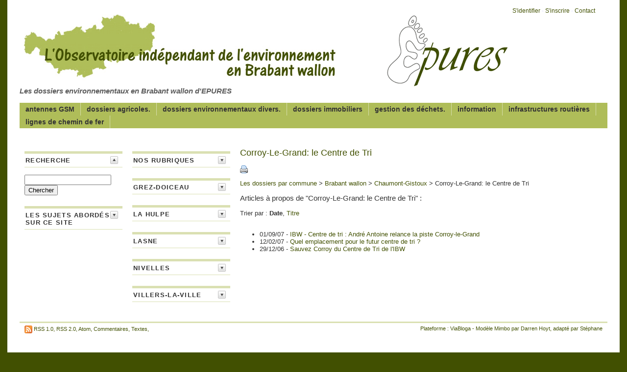

--- FILE ---
content_type: text/html; charset=ISO-8859-1
request_url: http://dossier.tropdebruit.be/texts/corroy-le-grand--centre-de-tri
body_size: 9465
content:

<!DOCTYPE html PUBLIC "-//W3C//DTD XHTML 1.0 Transitional//EN" "http://www.w3.org/TR/xhtml1/DTD/xhtml1-transitional.dtd">

<html xmlns="http://www.w3.org/1999/xhtml" xml:lang="fr">

<head>
<title>Les dossiers d&#39;EPURES - Corroy-Le-Grand: le Centre de Tri</title>
<meta http-equiv="Content-Type" content="text/html; charset=iso-8859-1" />
<meta name="description" content="] &gt; ] &gt; ] &gt; Corroy-Le-Grand: le Centre de Tri.  " />
<link rel="alternate" type="application/rss+xml" title="RSS" href="http://dossier.tropdebruit.be/index.xml" />
<link rel="alternate" type="application/rdf+xml" title="FOAF" href="http://dossier.tropdebruit.be/foaf.rdf" />
<link rel="openid.server" href="http://dossier.tropdebruit.be/cgi-bin/openid_server.pl?site_id=dossier-tropdebruit" />






<link rel="icon" href="http://dossier.tropdebruit.be/images/favicon.gif" />
<link rel="shortcut icon" href="http://dossier.tropdebruit.be/images/favicon.gif" />


<meta property="og:type" content="website" />
<meta property="og:title" content="Les dossiers d&#39;EPURES - Corroy-Le-Grand: le Centre de Tri" />
<meta property="og:description" content="] &gt; ] &gt; ] &gt; Corroy-Le-Grand: le Centre de Tri.  " />



<script type="text/javascript" src="/public_images/mimbo/js/dropdowns.js"></script>

<script type="text/javascript" src="/public_images/jquery/jquery.js"></script>
<script src="/public_images/jquery/effects.core.js"></script>
<script src="/public_images/jquery/effects.slide.js"></script>
<script src="/public_images/jquery/jquery.cookie.js"></script>

<style type="text/css" media="all">
.toggle h3 {
cursor:pointer;cursor:hand;
background-image: url(/public_images/arrow-square.gif);
background-repeat:no-repeat;
background-position:right -51px;
}
.toggle h3.active {
background-position: right 5px;
}
</style>

<script>
  $(document).ready(function(){

    $(".toggle h3").each(function(i) {
        var id = $(this).parent().attr('id');
    	var toggle = $.cookie('toggle_' + id);
    	if (toggle == 'hidden') {
	        $(this).next().hide();
    	}
	else if (toggle == 'shown'){
		$(this).addClass("active");
	}
	else if ($(this).parent().hasClass('active')) {
		$(this).addClass("active");
	}
	else {
		$(this).next().hide();
	}
	$(this).css("padding-right","25px");
    });

    $(".toggle h3").click(function () {
        var id = $(this).parent().attr('id');
        if ($(this).next().is(":visible")) {
    		$.cookie('toggle_' + id, 'hidden', {path: "/", expires: 365});
    	}
    	else {
    		$.cookie('toggle_' + id, 'shown', {path: "/", expires: 365});
    	}
	$(this).toggleClass("active");
   	$(this).next().slideToggle();
    });
  });
</script>


<style type="text/css" media="all">

body {


	background: #415001;

	color: #333333;
	padding: 13px 0 25px 0;
	margin: 0;
	padding: 0;
}

body,html {
	min-height:101%;
	font: 100% Arial, Verdana, Sans-Serif;
}

#page {
	font-size:0.8em;
	background:#ffffff;
	padding: 10px 25px 35px 25px;

	width:1200px;
	margin: 0px auto;
	position: relative;

}

/*Main Navbar */

#nav {
	background-color:#AFBD59;
	font-size:1.1em;
	margin:0;
	padding:0;
	z-index:10;
	}

#nav, #nav ul {
	list-style: none;
	line-height: 1;
	z-index:10;
	}

#nav a, #nav a:hover {
	display: block;
	text-decoration: none;
	border:none;
	}

#nav li {
	float: left;
	list-style:none;
	border-right:1px solid #d7deac;
	}

#nav li.selected {
	padding:6px 12px;
	background-color:#677333;
	color: #f5f5f5;
	font-weight:bold;
}

#nav a, #nav a:visited {
	padding:6px 12px;
	display:block;
	font-weight:bold;
	color: #333333;
	}

#nav a:hover, #nav a:active, .current_page_item	a, #home .on, .selected a {
	background-color:#415001;
	color: #f5f5f5;
	text-decoration:none
	}


/* Dropdown Menus */
#nav li ul {
	position: absolute;
	left: -999em;
	height: auto;
	width: 174px;
	border-bottom: 1px solid #d7deac;
	z-index:10;
	background-color: #AFBD59;
	}

#nav li li {
	width: 172px;
	border-top: 1px solid #d7deac;
	border-right: 1px solid #d7deac;
	border-left: 1px solid #d7deac;
	background-color: #AFBD59;
	}

#nav li li a, #nav li li a:visited {
	font-weight:normal;
	font-size:0.9em;
	color: #333333;
	background-color: #AFBD59;
	}

#nav li li a:hover, #nav li li a:active {
	background-color:#415001;
	color: #f5f5f5;
	text-decoration:none
	}

#nav li:hover ul, #nav li li:hover ul, #nav li li li:hover ul, #nav li.sfhover ul, #nav li li.sfhover ul, #nav li li li.sfhover ul {
	left: auto;
	}

a.main:hover {
	background:none;
}

.hide {
        display: none;
}

h1, h2, h3, h4 {
	font-weight:normal;
}

strong, dt {
	font-weight: bold;
}

img {
	border: 0;
}

a {
	color: #415001;
	text-decoration:none;
}

hr {
	display: block;
	height:1px;
	background:#DAE0B2;
	border:0;
}


#content a:hover {
	background-color: #415001;
	color: #ffffff;
}

#content .post_image a:hover {
	background-color:transparent;
}

#header *, #footer *, .postfoot * {
        margin: 0;
        padding: 0;
}

/* #header */
#header {
	clear: both;
	position:relative;
	width: 100%;
	margin: 0;
}

#header h1 a {
	font:1.5em Georgia, "Times New Roman", Times, serif;
	font-weight:bold;
	letter-spacing:-0.02em;
	color:#415001;
}


#header p {
	font-size: 1.2em;
	font-weight: bold;
	font-style: italic;
	color: #545454;
	margin-top: -2px;
	color:#5b5b5b;
	margin-bottom: 15px;
}

/* Float Properties*/

.clearfloat:after {
	display:block;
	visibility:hidden;
	clear:both;
	height:0;
	content:".";
	}
	
.clearfloat {
	display:inline-block;
	}

.clearfloat {
	display:block;
}



#columns {
	width:100%;
}

#column_left {
	width:200px;
	overflow:hidden;
}

.side h3 {
	color: #333333;
	font: 1em Arial, Helvetica, sans-serif;
	text-transform:uppercase;
	letter-spacing:0.1em;
	font-weight:bold;
	border-top:5px solid #DAE0B2;
	border-bottom:1px solid #DAE0B2;
	padding:6px 0 6px 2px;
	margin:22px 0 15px 0;
	font-size:1em;
}

#column_center {
	//overflow:hidden;
}

#column_right {
	width:200px;
	overflow:hidden;
}


/* #content */
#content {
	clear:both;
}

* html #content {
       margin-top:-10px;
}

#content h2, #content h2 a {
	clear: both;
	text-decoration: none;
	color: #415001;
	font-size:1.4em;
}

#content h3 {
	font-style:bold;
}

/*	Headers */

.small {
	font-size: 0.95em;
	background-color:#eeeeff;
	padding:3px 6px;
	margin:0px;
}


#content ul.datestamp {
	width: 100%;
	float: left;
	clear: both;
	margin:0px;
	padding:0px;
	margin-bottom:10px;
}

#content ul.datestamp li {
	margin-left: 0;
	padding-top: 1px;
}


#content blockquote {
	font-style: italic;
	border-left: 2px solid #333333;
}

/* .postfoot */
#content .postfoot {
	margin-top:0px;
	margin-bottom: 30px;
	background-color: #eeeeee;
	border-bottom: 1px dotted #777777;
	border-top: 1px dotted #777777;
}

#content .postfoot_format_line {
        margin-bottom:10px;
}


#content .postfoot li {
	padding: 2px 0 0 17px;
	margin: 0;
	margin-right: 20px;
}

.sbtop {
       margin-bottom:15px;
       background: #FFFFFF;
}

.sbtop .side_content {
        padding:10px;
}


.sbtop .side {
	margin-right:15px;
	float:left;
}
#top .side {width:220px;}
#bottom .side {width:220px;}



.side p,
.side ul {
	padding:0px;
	margin:0px;
	list-style: none;
	font-size: 12px;
	color: #333333;
}

.side li {
	padding-left: 17px;
	margin: 0 0 5px 0;
	min-height:16px;
}


.side ul a {
	border-bottom: 1px;
	text-decoration: none;
}


/* #footer */
#footer {
	clear: both;
	height: 60px;
	width:100%;
	margin: 0px;
	margin-bottom:10px;
	border-top: 3px solid #DAE0B2;
	border-bottom: 0px solid #DAE0B2;
}

#footer img {
	vertical-align: middle;
}


#footer p {
	font-size: 11px;
	color: #415001;
}

#footer p.feeds {
	float: left;
	padding: 5px 10px;
}

#footer p.vb {
	float: right;
	padding: 5px 10px;
}


/* .icon */
li.icon {
	display: inline;
	margin-right: 5px;
	padding-left: 18px;
	font-size: 12px;
	color: #888;
	float: left;
}

.admin li.icon {
	color: #39c;
}





li.prev {
	background: url(/public_images/icon_prev.gif) no-repeat 0 50%;
}

li.next {
	padding-right: 17px !important;
	background: url(/public_images/icon_next.gif) no-repeat right 50%;
}

.star {
	margin-right: 5px;
	vertical-align: -10%;
}




/* side */




#comments_title {
	padding: 5px 0 4px 8px;
        font-size:14px;
	padding-left: 8px;
	margin-bottom:15px;
}

#commands {
	  float:right;
	  padding:0px;
	  margin:0px;
	  font-size: 12px;
	  margin-right: 25px;
	  margin-top:5px;
	  color:#ddf;
}

#commands a {
	  text-decoration: none;
}

.comment_face
{
	float:left;
        margin-bottom:5px;
        margin-right:5px;
}

/* calendrier */

.calendar table { font-size: 12px; margin: 10px; }
.calendar tr { border-top : 1px solid black; }
.calendarMonth  { font-weight: bold; text-align: center; }
.calendarDayOfWeek  { font-weight: normal; }
.calendarDay  { padding: 1px; }
.calendarDayLinked  { background: #ffffff;	font-weight: bold; }
.calendarDayLinked a { color: #000; text-decoration: none; }
.calendarDayToday  { background: #ffffff; font-weight: bold; color: #000; border:1px solid black; }
.calendarDayTodayLinked { background: #ffffff; font-weight: bold; text-decoration: none; border:1px solid black; }
.calendarDayTodayLinked a { color: #000; text-decoration: none;}

.oneliners textarea input {
	   font-size:0.9em;
}

#suite {
	margin-bottom:30px;
}

#summaries_pages ul {
	list-style:none;
	margin:0px;
}

#summaries_pages li {
	list-style:none;
	border:1px solid #575e2c;
	background:#AFBD59;
	color:#333333;
	float:left;
	margin-right:10px;
	margin-bottom:5px;
	text-align:center;
}

#summaries_pages #current_page {
	height:20px;
	width:20px;
	padding-top:2px;
	font-weight:bold;
	background:#d7deac;
}

#summaries_pages a, #summaries_pages a:hover {
	padding-top:2px;
	display:block;
	color:#333333;
        text-decoration: none;
        border:none;
	height:20px;
	width:20px;
}

#summaries_pages a:hover {
	background:#415001;
        color:#f5f5f5;
}



.highlight {
            font-weight:bold;
            color:#999966;
}

.post_header h2 {
             font-family:georgia,times new roman,times,serif;
}

.post_header h3 {
             font-style:italic;
}

.post_format_headline {
       padding:10px;
	background:#FFFFFF;
	padding:15px;
	border-bottom:1px dotted #7f7f7f;
	border-top:1px dotted #7f7f7f;
}


#content .format_headline h2 a {
	font:1.8em Georgia, "Times New Roman", Times, serif;
	line-height:100%;
	display:block;
	padding-bottom:7px;
}

#content .format_2cols h2 a {
	font-size:1.2em;
}

#content .format_3cols h2 a, #content .format_line h2 a {
       font-size:1.1em;
}

.posts_table {
	width:100%;
}

.tr_header, .tr_footer, .tr_body {
       vertical-align:top;
}

#column_center blockquote {
	color:#76767a;
	background:#f2f2f2;
	padding:6px 14px;
	margin:18px 35px;
	border-right:1px solid #DDD;
	border-bottom:1px solid #DDD;
	}

.comment {
	margin: 15px 0 3px;
	padding: 8px 15px 10px 15px;
	border-top: 1px solid #bebebe;
}

.alt1 {
	background:#eeeeee !important;
	}

.alt2 {
        background:#e2e2e2 !important;
        }

.administrator_comment {
        background:#ffffdd !important;
}


.newcomment {
	border: 5px solid #DAE0B2;
}

.comment_content {
	padding: 8px;
	padding-left:8px;
	padding-right: 8px;
}

.comment_title {
	display: block;
	}

.comment small {
	padding:3px 6px;
	}

.alt1 small {
	background:#e2e2e2 !important;
	}

.alt2 small {
        background:#eeeeee !important;
        }
        
.comment_footer {
	padding-bottom:5px;
}

.alt1 .comment_footer {
	border-bottom:3px solid #e2e2e2 !important;
	}

.alt2 .comment_footer {
        border-bottom:3px solid #eeeeee !important;
        }

.comment cite {
	font: 1.6em Georgia, "Times New Roman", Times, serif;
	font-weight:bold;
	letter-spacing:-0.05em;
	}

.post_image {
	margin:20px;
	text-align:center;
	position:relative;
}

.post_image a {
	text-decoration:none;
}

#image_prev, #image_next {
	display:block;
	position:absolute;
	z-index:1;
	top:0px;
	left:0px;
	text-indent:-9999px;
	background:url(/public_images/image_nav/blank.gif);outline:none;
}

#image_next:hover, #image_next:focus {
	background-color:transparent;
	background:url(/public_images/image_nav/dark.next.400.png) no-repeat center right;
	z-index:10;
}

#image_prev:hover, #image_prev:focus {
	background-color:transparent;
	background:url(/public_images/image_nav/dark.prev.400.png) no-repeat center left;
	z-index:10;
}

.image_legend {
	font-style:italic;
}

  </style>

<!-- definition des smartblock -->















































<link rel="stylesheet" href="/public_images/jquery-treeview/jquery.treeview.css" />

<script src="/public_images/jquery-treeview/lib/jquery.cookie.js" type="text/javascript"></script>
<script src="/public_images/jquery-treeview/jquery.treeview.js" type="text/javascript"></script>

<script>
  $(document).ready(function(){
    $(".keywords_tree_dynamic").treeview({collapsed: true});
  });
</script>
</head>

<body>

<div id="page">

<div id="commands">


<a href="/session.shtml" title ="">S'identifier</a>



<span class="separator"> - </span><a href="/cgi-bin/user.pl?site_id=dossier-tropdebruit&amp;action=display&amp;type=add">S'inscrire</a>











<span class="separator"> - </span><a href="/cgi-bin/contact.pl?site_id=dossier-tropdebruit&amp;action=display">Contact</a>



</div>

			<div id="header">
			     	<h1><a href="/" title="Retour à la page principale"><img src="http://dossier.tropdebruit.be/images/mimbo.logo.png" width="1000" height="150" style="border:none" alt="L&#39;édition spécialisée de tropdebruit.be: les dossiers environnementaux en Brabant wallon" /> </a></h1>
			     	<p>Les dossiers environnementaux en Brabant wallon d&#39;EPURES</p>


				<div id="nav" class="clearfloat">
				


<ul>
    <li><a href="../../brabant_wallon_les_antennes_gsm.shtml">antennes GSM</a></li>
    <li><a href="../../brabant_wallon_les_dossiers_agricoles.shtml">dossiers agricoles.</a></li>
    <li><a href="../../brabant_wallon_dossiers_environnementaux_divers.shtml">dossiers environnementaux  divers.</a></li>
    <li><a href="../../brabant_wallon_les_dossiers_immobiliers.shtml">dossiers immobiliers</a></li>
    <li><a href="../../brabant_wallon_gestion_des_dechets.shtml">gestion des déchets.</a></li>
    <li><a href="../../actualites.shtml">information</a></li>
    <li><a href="../../brabant_wallon_les_infrastructures_routieres.shtml">infrastructures routières</a></li>
    <li><a href="../../brabant_wallon_les_lignes_de_chemin_de_fer.shtml">lignes de chemin de fer</a></li>
</ul>



				</div>

			</div><!--/#header-->



			<div id="main">

<div id="content">


<div class="sbtop clearfloat" id="top">

</div>


<table id="columns" cellspacing="0px" cellpadding="10px" border="0" >
<tr>



<!-- left column -->
<td id="column_left" valign="top">

	
<div class="side block_search_all toggle active" id="search_all">

	
<h3>Recherche</h3>
<div class="side_content">

	
<form method="get" action="/cgi-bin/search.pl" enctype="multipart/form-data">
<div><input type="hidden" name="site_id" value="dossier-tropdebruit"  /><input type="text" name="query"  size="20" /><input type="submit" name=".submit" value="Chercher" /></div></form>

	
</div>
<hr class="hide" />
</div>


	
<div class="side block_wiki_page toggle" id="wiki_page.les_sujets_abordes_sur_ce_site">

	
<h3>Les sujets abordés sur ce site</h3>
<div class="side_content">

	

			

  Cliquez sur la croix pour ouvrir la liste.<hr />
<ul class="keywords_list keywords_tree_dynamic" >
<li><a href="http://dossier.tropdebruit.be/texts/les-dossiers-par-commune" rel="tag" class="wiki_link" title="1 article">Les dossiers par commune</a><ul>
<li><a href="http://dossier.tropdebruit.be/texts/brabant-wallon" rel="tag" class="wiki_link" title="24 articles">Brabant wallon</a><ul>
<li><a href="http://dossier.tropdebruit.be/texts/beauvechain" rel="tag" class="wiki_link" title="8 articles">Beauvechain</a><ul>
<li><a href="http://dossier.tropdebruit.be/texts/beauvechain--projet-equilis" rel="tag" class="wiki_link" title="10 articles">Beauvechain: projet Equilis</a></li>
</ul></li>
<li><a href="http://dossier.tropdebruit.be/texts/braine-l-alleud" rel="tag" class="wiki_link" title="6 articles">Braine-l'Alleud</a></li>
<li><a href="http://dossier.tropdebruit.be/texts/chaumont-gistoux" rel="tag" class="wiki_link" title="7 articles">Chaumont-Gistoux</a><ul>
<li><a href="http://dossier.tropdebruit.be/texts/chaumont-gistoux--carrieres-hoslet" rel="tag" class="wiki_link" title="1 article">Chaumont-Gistoux: carrières Hoslet</a></li>
<li><a href="http://dossier.tropdebruit.be/texts/corroy-le-grand--centre-de-tri" rel="tag" class="wiki_link" title="3 articles">Corroy-Le-Grand: le Centre de Tri</a></li>
</ul></li>
<li><a href="http://dossier.tropdebruit.be/texts/court-saint-etienne" rel="tag" class="wiki_link" title="3 articles">Court -Saint-Etienne</a></li>
<li><a href="http://dossier.tropdebruit.be/texts/genappe" rel="tag" class="wiki_link" title="4 articles">Genappe</a><ul>
<li><a href="http://dossier.tropdebruit.be/texts/genappe--porcherie-industrielle-" rel="tag" class="wiki_link" title="4 articles">Genappe: porcherie industrielle.</a></li>
</ul></li>
<li><a href="http://dossier.tropdebruit.be/texts/grez-doiceau" rel="tag" class="wiki_link" title="616 articles">Grez-Doiceau</a><ul>
<li><a href="http://dossier.tropdebruit.be/texts/grez-doiceau--antenne-gsm" rel="tag" class="wiki_link" title="4 articles">Grez-Doiceau:  antenne Gsm</a></li>
<li><a href="http://dossier.tropdebruit.be/texts/grez-doiceau---parc-artisanal-de-gastuche" rel="tag" class="wiki_link" title="10 articles">Grez-Doiceau:  parc artisanal de Gastuche</a></li>
<li><a href="http://dossier.tropdebruit.be/texts/grez-doiceau--projet-immobilier-des-mutualites-neutres" rel="tag" class="wiki_link" title="6 articles">Grez-Doiceau: projet immobilier des Mutualités Neutres</a></li>
<li><a href="http://dossier.tropdebruit.be/texts/grez-doiceau--station-d-epuration" rel="tag" class="wiki_link" title="1 article">Grez-Doiceau&nbsp;: la station d'épuration</a></li>
</ul></li>
<li><a href="http://dossier.tropdebruit.be/texts/helecine" rel="tag" class="wiki_link" title="1 article">Hélecine</a></li>
<li><a href="http://dossier.tropdebruit.be/texts/ibw" rel="tag" class="wiki_link" title="9 articles">IBW</a></li>
<li><a href="http://dossier.tropdebruit.be/texts/ittre" rel="tag" class="wiki_link" title="1 article">Ittre</a><ul>
<li><a href="http://dossier.tropdebruit.be/texts/ittre--l-incinerateur" rel="tag" class="wiki_link" title="2 articles">Ittre: l'incinerateur</a></li>
</ul></li>
<li><a href="http://dossier.tropdebruit.be/texts/jodoigne" rel="tag" class="wiki_link" title="5 articles">Jodoigne</a></li>
<li><a href="http://dossier.tropdebruit.be/texts/la-hulpe" rel="tag" class="wiki_link" title="6 articles">La Hulpe</a><ul>
<li><a href="http://dossier.tropdebruit.be/texts/la-hulpe--implantation-de-fedex" rel="tag" class="wiki_link" title="3 articles">La Hulpe: l'implantation de Fedex </a></li>
</ul></li>
<li><a href="http://dossier.tropdebruit.be/texts/lasne" rel="tag" class="wiki_link" title="7 articles">Lasne</a><ul>
<li><a href="http://dossier.tropdebruit.be/texts/lasne" rel="tag" class="wiki_link" title="14 articles">Collectif du bois d'Ohain</a></li>
<li><a href="http://dossier.tropdebruit.be/texts/lasne--elevage-industriel-de-bovins" rel="tag" class="wiki_link" title="1 article">Lasne: élevage industriel de bovins</a></li>
<li><a href="http://dossier.tropdebruit.be/texts/lasne--le-parc-a-conteneur" rel="tag" class="wiki_link" title="5 articles">Lasne: le parc à conteneurs</a></li>
</ul></li>
<li><a href="http://dossier.tropdebruit.be/texts/mont-saint-guibert" rel="tag" class="wiki_link" title="3 articles">Mont-Saint-Guibert</a></li>
<li><a href="http://dossier.tropdebruit.be/texts/nivelles" rel="tag" class="wiki_link" title="9 articles">Nivelles</a><ul>
<li><a href="http://dossier.tropdebruit.be/texts/nivelles--parc-eolien" rel="tag" class="wiki_link" title="3 articles">Nivelles: parc éolien</a></li>
</ul></li>
<li><a href="http://dossier.tropdebruit.be/texts/ottignies" rel="tag" class="wiki_link" title="6 articles">Ottignies</a></li>
<li><a href="http://dossier.tropdebruit.be/texts/perwez" rel="tag" class="wiki_link" title="8 articles">Perwez</a><ul>
<li><a href="http://dossier.tropdebruit.be/texts/perwez--l-extension-du-zoning" rel="tag" class="wiki_link" title="9 articles">Perwez: l'extension du zoning</a></li>
</ul></li>
<li><a href="http://dossier.tropdebruit.be/texts/rixensart" rel="tag" class="wiki_link" title="2 articles">Rixensart</a></li>
<li><a href="http://dossier.tropdebruit.be/texts/villers-la-ville" rel="tag" class="wiki_link" title="5 articles">Villers-La-Ville </a></li>
<li><a href="http://dossier.tropdebruit.be/texts/walhain" rel="tag" class="wiki_link" title="2 articles">Walhain</a></li>
<li><a href="http://dossier.tropdebruit.be/texts/wavre" rel="tag" class="wiki_link" title="52 articles">Wavre</a><ul>
<li><a href="http://dossier.tropdebruit.be/texts/wavre--la-decharge-de-la-chaussee-de-louvain-" rel="tag" class="wiki_link" title="1 article">Wavre: la Decharge de la chaussée de Louvain</a></li>
<li><a href="http://dossier.tropdebruit.be/texts/wavre--la-station-d-epuration" rel="tag" class="wiki_link" title="2 articles">Wavre: la station d'épuration</a></li>
<li><a href="http://dossier.tropdebruit.be/texts/wavre--le-contournement-et-la-chaussee-des-collines" rel="tag" class="wiki_link" title="20 articles">Wavre: le contournement  Nord et la Chaussee des Collines</a></li>
</ul></li>
</ul></li>
</ul></li>
<li><a href="http://dossier.tropdebruit.be/texts/les-themes-abordes" rel="tag" class="wiki_link" title="1 article">Les thèmes abordés</a><ul>
<li><a href="http://dossier.tropdebruit.be/texts/bruit" rel="tag" class="wiki_link" title="12 articles">Bruit</a></li>
<li><a href="http://dossier.tropdebruit.be/texts/chemin-de-fer" rel="tag" class="wiki_link" title="2 articles">Chemin de fer</a></li>
<li><a href="http://dossier.tropdebruit.be/texts/dechet" rel="tag" class="wiki_link" title="7 articles">Déchet</a><ul>
<li><a href="http://dossier.tropdebruit.be/texts/centre-de-tri" rel="tag" class="wiki_link" title="3 articles">Centre de tri (de déchets)</a></li>
<li><a href="http://dossier.tropdebruit.be/texts/epuration-de-l-eau" rel="tag" class="wiki_link" title="1 article">Epuration de l'eau</a></li>
<li><a href="http://dossier.tropdebruit.be/texts/gestion-des-dechets-et-autres-polluants" rel="tag" class="wiki_link" title="3 articles">Gestion des déchets et autres polluants</a></li>
</ul></li>
<li><a href="http://dossier.tropdebruit.be/texts/gsm" rel="tag" class="wiki_link" title="6 articles">Antenne GSM</a></li>
<li><a href="http://dossier.tropdebruit.be/texts/la-chenille-processionnaire-" rel="tag" class="wiki_link" title="1 article">La chenille processionnaire</a></li>
<li><a href="http://dossier.tropdebruit.be/texts/reseau-express-regional" rel="tag" class="wiki_link" title="2 articles">Réseau express régional</a></li>
<li><a href="http://dossier.tropdebruit.be/texts/zoning" rel="tag" class="wiki_link" title="17 articles">Zoning</a></li>
</ul></li>
<li><a href="http://dossier.tropdebruit.be/texts/trop-de-bruit-en-brabant-wallon" rel="tag" class="wiki_link" title="4 articles">Trop de bruit en Brabant wallon</a></li>
</ul>
<hr />
  

		

	
</div>
<hr class="hide" />
</div>


</td>





<!-- right column -->

<td id="column_right" valign="top">

<div class="side block_free toggle" id="free_block.menu">


<h3>Nos rubriques</h3>
<div class="side_content">


<ul>
    <li><a href="../../brabant_wallon_les_antennes_gsm.shtml">antennes GSM</a></li>
    <li><a href="../../brabant_wallon_les_dossiers_agricoles.shtml">dossiers agricoles.</a></li>
    <li><a href="../../brabant_wallon_dossiers_environnementaux_divers.shtml">dossiers environnementaux  divers.</a></li>
    <li><a href="../../brabant_wallon_les_dossiers_immobiliers.shtml">dossiers immobiliers</a></li>
    <li><a href="../../brabant_wallon_gestion_des_dechets.shtml">gestion des déchets.</a></li>
    <li><a href="../../actualites.shtml">information</a></li>
    <li><a href="../../brabant_wallon_les_infrastructures_routieres.shtml">infrastructures routières</a></li>
    <li><a href="../../brabant_wallon_les_lignes_de_chemin_de_fer.shtml">lignes de chemin de fer</a></li>
</ul>


</div>
<hr class="hide" />
</div>


	
<div class="side block_category_summaries toggle" id="category_summaries.nouvelles_de_grez_doiceau">

	
<h3>Grez-Doiceau</h3>
<div class="side_content">

	
<ul>

	
    		
<li><a href="http://citoyen-grez-doiceau.be/news/la-malle-a-grez-seconde-main-va-rouvrir-au-domaine-des-vallees" class="">La Malle à Grez (seconde main) va rouvrir au Domaine des Vallées </a> </li>

  	
    		
<li><a href="http://citoyen-grez-doiceau.be/news/heze-ameliorer-le-terrain-multisport" class="">Hèze: améliorer le terrain multisport </a> </li>

  	
    		
<li><a href="http://citoyen-grez-doiceau.be/news/24-heures-sur-le-circuit-miniature-de-spa-francorchamps" class="">24 heures sur le circuit miniature de Spa-Francorchamps </a> </li>

  	
    		
<li><a href="http://citoyen-grez-doiceau.be/news/enerve-par-le-bruit-de-la-fete-un-voisin-tire-en-l-air" class="">Énervé par le bruit de la fête, un voisin tire en l'air </a> </li>

  	
    		
<li><a href="http://citoyen-grez-doiceau.be/news/une-grande-brute-m-a-attrape-par-l-arriere" class="">«Une grande brute m'a attrapé par l'arrière» </a> </li>

  	
    		
<li><a href="http://citoyen-grez-doiceau.be/news/archennes-doit-se-mefier-de-chastre" class="">Archennes doit se méfier de Chastre </a> </li>

  	
    		
<li><a href="http://citoyen-grez-doiceau.be/news/mener-des-actions" class="">Mobilisation contre l'expulsion des Yusufi </a> </li>

  	
    		
<li><a href="http://citoyen-grez-doiceau.be/news/le-sentier-95-ne-sera-pas-supprime" class="">Le sentier 95 ne sera pas supprimé </a> </li>

  	
    		
<li><a href="http://citoyen-grez-doiceau.be/news/tu-vas-crever" class="">«Tu vas crever&nbsp;» </a> </li>

  	
    		
<li><a href="http://citoyen-grez-doiceau.be/news/grez-remporte-son-grand-jeu" class="">Grez remporte son Grand Jeu </a> </li>

  	
  	
</ul>

	
</div>
<hr class="hide" />
</div>



	
<div class="side block_category_summaries toggle" id="category_summaries.la_hulpe">

	
<h3>La Hulpe</h3>
<div class="side_content">

	
<ul>

	
    		
<li><a href="http://dossier.tropdebruit.be/news/saluons-l-arrivee-sur-la-toile-de-la-hulpe-nature" class="">Saluons l'arrivée sur la toile de "La Hulpe Nature"</a> </li>

  	
  	
</ul>

	
</div>
<hr class="hide" />
</div>


	
<div class="side block_wiki_page toggle" id="wiki_page.lasne">

	
<h3>Lasne</h3>
<div class="side_content">

	

			

  Consultez des sites citoyens sur <a href="http://dossier.tropdebruit.be/texts/lasne" rel="tag" class="wiki_link" title="7 articles">Lasne</a><br />
<ul>
    <li><a href="http://www.sauvegarde-ohain.be/">Collectif du bois d'Ohain</a></li>
    <li><a href="http://www.lasne-nature.be/">Lasne Nature ASBL</a></li>
    <li><a href="http://www.preservons-lasne.be/">Préservons Lasne</a></li>
</ul>
Consultez d'autres articles<br />
<br />
<ul class="news_list"><li>12/11/10 - <a href="http://dossier.tropdebruit.be/news/les-intentions-et-les-actes">Les intentions et les actes...</a></li><li>09/11/10 - <a href="http://dossier.tropdebruit.be/news/rapport-acoustique">Rapport acoustique</a></li><li>07/11/10 - <a href="http://dossier.tropdebruit.be/news/ra-action-au-reportage-sur-tvcom">RÃ©action au reportage sur TVCom</a></li><li>04/11/10 - <a href="http://dossier.tropdebruit.be/news/rapport-d-a-valuation-a-cologique-de-la-parcelle-menaca-e">Rapport d'Ã©valuation Ã©cologique de la parcelle menacÃ©e</a></li><li>03/11/10 - <a href="http://dossier.tropdebruit.be/news/130-">130</a></li><li>03/11/10 - <a href="http://dossier.tropdebruit.be/news/plan-de-secteur">Plan de secteur</a></li><li>01/11/10 - <a href="http://dossier.tropdebruit.be/news/l-observatoire-des-mauvaises-da-cisions-du-ministre-henry">L'observatoire des mauvaises dÃ©cisions du ministre Henry</a></li><li>01/11/10 - <a href="http://dossier.tropdebruit.be/news/toussaint">Toussaint</a></li><li>31/10/10 - <a href="http://dossier.tropdebruit.be/news/une-image-en-dit-long">Une image en dit long...</a></li><li>30/10/10 - <a href="http://dossier.tropdebruit.be/news/un-quartier-se-mobilise-et-s-affiche">Un quartier se mobilise et s'affiche&nbsp;!</a></li><li>28/10/10 - <a href="http://dossier.tropdebruit.be/news/photos-depuis-le-cimetia-re-d-ohain">Photos depuis le cimetiÃ¨re d'Ohain</a></li><li>28/10/10 - <a href="http://dossier.tropdebruit.be/news/da-tails-des-ra-servoirs-pra-vus-par-l-iecbw">DÃ©tails des rÃ©servoirs prÃ©vus par l'IECBW</a></li><li>17/10/10 - <a href="http://dossier.tropdebruit.be/news/avant-apra-s-2">Avant/AprÃ¨s #2</a></li><li>17/10/10 - <a href="http://dossier.tropdebruit.be/news/avant-apra-s-1">Avant/AprÃ¨s #1</a></li></ul>
<br />
<ul class="news_list"><li>03/09/09 - <a href="http://dossier.tropdebruit.be/news/lasne-intensif-un-elevage-de-80-jeunes-taureaux">Lasne: Intensif, un élevage de 80 jeunes taureaux ?</a></li><li>01/02/08 - <a href="http://dossier.tropdebruit.be/news/la-hulpe-non-au-parc-a-conteneurs-lasnois">La Hulpe - Non au parc à conteneurs lasnois</a></li><li>19/12/07 - <a href="http://dossier.tropdebruit.be/news/des-projets-jusqu-en-2010-pour-l-ibw">Des projets jusqu'en 2010 pour l'IBW</a></li><li>02/04/07 - <a href="http://dossier.tropdebruit.be/news/lasne-parc-a-conteneurs-lasne-les-riverains-ont-gain-de-cause">Lasne: parc à conteneurs: Lasne Les riverains ont gain de cause</a></li><li>29/03/07 - <a href="http://dossier.tropdebruit.be/news/lasne-parc-a-conteneurs-ccat-neuf-voix-contre-une-seule-voix-pour">Lasne: parc à conteneurs: « CCAT&nbsp;: neuf voix contre, une seule voix pour»</a></li><li>21/03/07 - <a href="http://dossier.tropdebruit.be/news/lasne-parc-a-conteneurs-1-200-lettres-ce-n-est-pas-a-negliger">Lasne: parc à conteneurs: « 1.200 lettres, ce n'est pas à négliger... »</a></li><li>15/03/07 - <a href="http://dossier.tropdebruit.be/news/lasne-parc-a-conteneurs-cinq-anomalies-selon-les-riverains">Lasne: parc à conteneurs: cinq anomalies selon les riverains</a></li></ul>

  

		

	
</div>
<hr class="hide" />
</div>

	
<div class="side block_wiki_page toggle" id="wiki_page.nivelles">

	
<h3>Nivelles</h3>
<div class="side_content">

	

			

  <ul class="news_list"><li>15/05/11 - <a href="http://dossier.tropdebruit.be/news/l-autoroute-e-19-a-nivelles-en-2007">L'autoroute E 19 à Nivelles en 2007</a></li><li>06/03/08 - <a href="http://dossier.tropdebruit.be/news/bruxelles-s-ouvre-au-rer">Bruxelles s'ouvre au RER&nbsp;! </a></li><li>19/01/08 - <a href="http://dossier.tropdebruit.be/news/wavre-demande-pour-la-renovation-et-l-extension-de-la-station-d-epuration">Wavre: demande de permis pour la rénovation et l'extension de la station d'épuration.</a></li><li>19/12/07 - <a href="http://dossier.tropdebruit.be/news/des-projets-jusqu-en-2010-pour-l-ibw">Des projets jusqu'en 2010 pour l'IBW</a></li><li>27/11/07 - <a href="http://dossier.tropdebruit.be/news/porcherie-industrielle-nouvelle-demande-a-genappe">Porcherie industrielle: nouvelle demande à Genappe&nbsp;!</a></li><li>07/10/07 - <a href="http://dossier.tropdebruit.be/news/l-installation-d-une-porcherie-industrielle-de-4-000-porcs-a-genappe">L'installation d'une porcherie industrielle de 4.000 porcs à Genappe.</a></li><li>28/06/07 - <a href="http://dossier.tropdebruit.be/news/le-parc-eolien-n-a-pas-les-faveurs-du-maieur">Le parc éolien n'a pas les faveurs du maïeur</a></li><li>20/06/07 - <a href="http://dossier.tropdebruit.be/news/braine-l-alleud-nivelles-reactions-vent-d-inquietudes-face-au-projet-eolien">Braine-l'Alleud/Nivelles Réactions: Vent d'inquiétudes face au projet éolien</a></li><li>19/04/07 - <a href="http://dossier.tropdebruit.be/news/nivelles-bientot-un-parc-de-douze-eoliennes">Nivelles: Bientôt un parc de douze éoliennes&nbsp;?</a></li></ul>
<br />
<br />
<ul class="news_list"><li>14/05/11 - <a href="http://dossier.tropdebruit.be/news/pourquoi-pas-un-collectif">Pourquoi pas un collectif&nbsp;!</a></li><li>14/05/11 - <a href="http://dossier.tropdebruit.be/news/paru-dans-l-avenir-du-14-mai-2011">Paru dans l'Avenir du 14 mai 2011</a></li><li>14/05/11 - <a href="http://dossier.tropdebruit.be/news/da-ja-plus-de-100-signatures">DÃ©jÃ  plus de 100 signatures&nbsp;!!!</a></li><li>09/05/11 - <a href="http://dossier.tropdebruit.be/news/paru-sur-zoom-ra-gion-brabant-wallon">Paru sur Zoom RÃ©gion Brabant Wallon</a></li><li>07/05/11 - <a href="http://dossier.tropdebruit.be/news/inventons-la-solidarita-nivelloise">Inventons la solidaritÃ© Nivelloise&nbsp;!</a></li><li>07/05/11 - <a href="http://dossier.tropdebruit.be/news/paru-dans-la-dh-du-07-mai-2011">Paru dans la DH du 07 mai 2011</a></li></ul>

  

		

	
</div>
<hr class="hide" />
</div>


	
<div class="side block_category_summaries toggle" id="category_summaries.villers_la_ville">

	
<h3>Villers-la-Ville</h3>
<div class="side_content">

	
<ul>

	
    		
<li><a href="http://www.cadev.be/news/21-fevrier-reunion-des-membres-du-cadev" class="">21 février: réunion des membres du Cadev</a> </li>

  	
    		
<li><a href="http://www.cadev.be/news/5-6-fevrier-comptez-les-oiseaux-qui-visitent-votre-jardin" class="">5 &amp; 6 février: comptez les oiseaux qui visitent votre jardin</a> </li>

  	
    		
<li><a href="http://www.cadev.be/news/212-tonnes-de-dechets-sauvages-en-2009-vers-l-avenir-18-12" class="">212 tonnes de déchets sauvages en 2009 (Vers l'Avenir 18/12)</a> </li>

  	
    		
<li><a href="http://www.cadev.be/news/cadastre-energetique-vers-l-avenir-10-12" class="">Cadastre énergétique (Vers l'Avenir 10/12)</a> </li>

  	
    		
<li><a href="http://www.cadev.be/news/27-novembre-bourse-aux-plantes" class="">27 novembre: bourse aux plantes</a> </li>

  	
    		
<li><a href="http://www.cadev.be/news/urbanisme-a-t-on-trop-construit-en-brabant-wallon-ces-dernieres-annees-le-soir-19-11" class="">Urbanisme: A-t-on trop construit en Brabant wallon ces dernières années&nbsp;? (Le Soir 19/11)</a> </li>

  	
    		
<li><a href="http://www.cadev.be/news/les-riverains-de-la-future-station-d-epuration-de-villers-opposes-au-site-projete" class="">Les riverains de la future station d'épuration de Villers opposés au site projeté</a> </li>

  	
    		
<li><a href="http://www.cadev.be/news/journee-depollution-2010" class="">Journée dépollution 2010</a> </li>

  	
    		
<li><a href="http://www.cadev.be/news/13-novembre-journee-depollution" class="">13 novembre: journée dépollution</a> </li>

  	
    		
<li><a href="http://www.cadev.be/news/la-future-station-d-epuration-de-villers" class="">La future station d'épuration de Villers</a> </li>

  	
  	
</ul>

	
</div>
<hr class="hide" />
</div>



</td>




<!-- main column -->
<td id="column_center" valign="top">










<div class="news">
<h2>Corroy-Le-Grand: le Centre de Tri</h2>

<a href="http://dossier.tropdebruit.be/cgi-bin/display_text.pl?site_id=dossier-tropdebruit&amp;text_id=corroy_le_grand__centre_de_tri&amp;skin_file=public/print.html" title="Version imprimable" target="_blank"><img src="/public_images/silk/printer.png" border="0" alt="Version imprimable"/></a>

<p><p><a href="http://dossier.tropdebruit.be/texts/les-dossiers-par-commune" rel="tag" class="wiki_link" title="1 article">Les dossiers par commune</a> > <a href="http://dossier.tropdebruit.be/texts/brabant-wallon" rel="tag" class="wiki_link" title="24 articles">Brabant wallon</a> > <a href="http://dossier.tropdebruit.be/texts/chaumont-gistoux" rel="tag" class="wiki_link" title="7 articles">Chaumont-Gistoux</a> > Corroy-Le-Grand: le Centre de Tri</p> <p class="news_backlinks">
<h3>Articles à propos de "Corroy-Le-Grand: le Centre de Tri" :</h3>
<p>Trier par&nbsp;: <b>Date</b>, <a href="http://dossier.tropdebruit.be/cgi-bin/display_text.pl?site_id=dossier-tropdebruit&amp;text_id=corroy-le-grand--centre-de-tri&amp;order_by=title">Titre</a></p><ul class="news_backlinks">
<br />
<li>01/09/07 - <a href="http://dossier.tropdebruit.be/news/ibw-centre-de-tri-andre-antoine-relance-la-piste-corroy-le-grand">IBW - Centre de tri&nbsp;: André Antoine relance la piste Corroy-le-Grand</a></li><li>12/02/07 - <a href="http://dossier.tropdebruit.be/news/quel-emplacement-pour-le-futur-centre-de-tri">Quel emplacement pour le futur centre de tri&nbsp;?</a></li><li>29/12/06 - <a href="http://dossier.tropdebruit.be/news/sauvez-corroy-du-centre-de-tri-de-l-ibw">Sauvez Corroy du Centre de Tri de l'IBW</a></li></ul>
</p>
 
</div>













<!-- définition des sommaires, c'est à dire de la page principale et des pages de rubriques -->




<!-- définition de la page individuelle d'article -->









</td>










</tr>
</table>



<div class="sbtop clearfloat" id="bottom">

</div>



				</div><!--/#contents-->

			</div><!--/#main-->

			<div id="footer">
				<p class="feeds"><img src="/public_images/feed-icon-16x16.gif" alt="Feed Icon" title="Feed Icon" />
<a href="/index.rdf">RSS 1.0</a>, <a href="/index.xml">RSS 2.0</a>, <a href="/atom.xml">Atom</a>, <a href="/comments.xml">Commentaires</a>, <a href="/wiki.rdf">Textes</a>, &nbsp;


				</p>
				<p class="vb">Plateforme : <a href="http://www.viabloga.com/">ViaBloga</a>
				- Modèle <a href="http://mimbo.viabloga.com/">Mimbo</a> par <a href="http://www.darrenhoyt.com/demo/mimbo2/">Darren Hoyt</a>, adapté par <a href="http://coloriage.mobi">Stéphane</a>

</p>
			</div>

</div>

	</body>
</html>


--- FILE ---
content_type: text/css
request_url: http://dossier.tropdebruit.be/public_images/jquery-treeview/jquery.treeview.css
body_size: 2997
content:
.treeview, .treeview ul { 
	padding: 0;
	margin: 0;
	list-style: none;
}

.treeview ul {
	margin-top: 4px;
}

.treeview .hitarea {
	background: url(/public_images/jquery-treeview/images/treeview-default.gif) -64px -25px no-repeat;
	height: 16px;
	width: 16px;
	margin-left: -16px;
	float: left;
	cursor: pointer;
}
/* fix for IE6 */
* html .hitarea {
	display: inline;
	float:none;
}

.treeview li { 
	margin: 0;
	padding: 3px 0pt 3px 16px;
}

.treeview a.selected {
	background-color: #eee;
}

#treecontrol { margin: 1em 0; display: none; }

.treeview .hover { color: red; cursor: pointer; }

.treeview li { background: url(/public_images/jquery-treeview/images/treeview-default-line.gif) 0 0 no-repeat; }
.treeview li.collapsable, .treeview li.expandable { background-position: 0 -176px; }

.treeview .expandable-hitarea { background-position: -80px -3px; }

.treeview li.last { background-position: 0 -1766px }
.treeview li.lastCollapsable, .treeview li.lastExpandable { background-image: url(/public_images/jquery-treeview/images/treeview-default.gif); }  
.treeview li.lastCollapsable { background-position: 0 -111px }
.treeview li.lastExpandable { background-position: -32px -67px }

.treeview div.lastCollapsable-hitarea, .treeview div.lastExpandable-hitarea { background-position: 0; }

.treeview-red li { background-image: url(/public_images/jquery-treeview/images/treeview-red-line.gif); }
.treeview-red .hitarea, .treeview-red li.lastCollapsable, .treeview-red li.lastExpandable { background-image: url(/public_images/jquery-treeview/images/treeview-red.gif); } 

.treeview-black li { background-image: url(/public_images/jquery-treeview/images/treeview-black-line.gif); }
.treeview-black .hitarea, .treeview-black li.lastCollapsable, .treeview-black li.lastExpandable { background-image: url(/public_images/jquery-treeview/images/treeview-black.gif); }  

.treeview-gray li { background-image: url(/public_images/jquery-treeview/images/treeview-gray-line.gif); }
.treeview-gray .hitarea, .treeview-gray li.lastCollapsable, .treeview-gray li.lastExpandable { background-image: url(/public_images/jquery-treeview/images/treeview-gray.gif); } 

.treeview-famfamfam li { background-image: url(/public_images/jquery-treeview/images/treeview-famfamfam-line.gif); }
.treeview-famfamfam .hitarea, .treeview-famfamfam li.lastCollapsable, .treeview-famfamfam li.lastExpandable { background-image: url(/public_images/jquery-treeview/images/treeview-famfamfam.gif); } 


.filetree li { padding: 3px 0 2px 16px; }
.filetree span.folder, .filetree span.file { padding: 1px 0 1px 16px; display: block; }
.filetree span.folder { background: url(/public_images/jquery-treeview/images/folder.gif) 0 0 no-repeat; }
.filetree li.expandable span.folder { background: url(/public_images/jquery-treeview/images/folder-closed.gif) 0 0 no-repeat; }
.filetree span.file { background: url(/public_images/jquery-treeview/images/file.gif) 0 0 no-repeat; }
